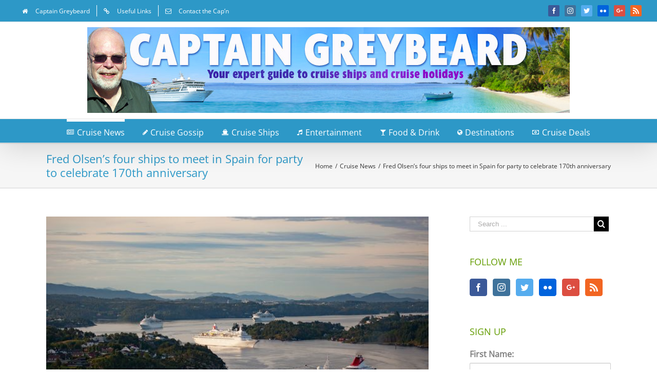

--- FILE ---
content_type: text/html; charset=utf-8
request_url: https://www.google.com/recaptcha/api2/aframe
body_size: 269
content:
<!DOCTYPE HTML><html><head><meta http-equiv="content-type" content="text/html; charset=UTF-8"></head><body><script nonce="dPFj0PKOGJWvhTSXSAZPVw">/** Anti-fraud and anti-abuse applications only. See google.com/recaptcha */ try{var clients={'sodar':'https://pagead2.googlesyndication.com/pagead/sodar?'};window.addEventListener("message",function(a){try{if(a.source===window.parent){var b=JSON.parse(a.data);var c=clients[b['id']];if(c){var d=document.createElement('img');d.src=c+b['params']+'&rc='+(localStorage.getItem("rc::a")?sessionStorage.getItem("rc::b"):"");window.document.body.appendChild(d);sessionStorage.setItem("rc::e",parseInt(sessionStorage.getItem("rc::e")||0)+1);localStorage.setItem("rc::h",'1766154414267');}}}catch(b){}});window.parent.postMessage("_grecaptcha_ready", "*");}catch(b){}</script></body></html>